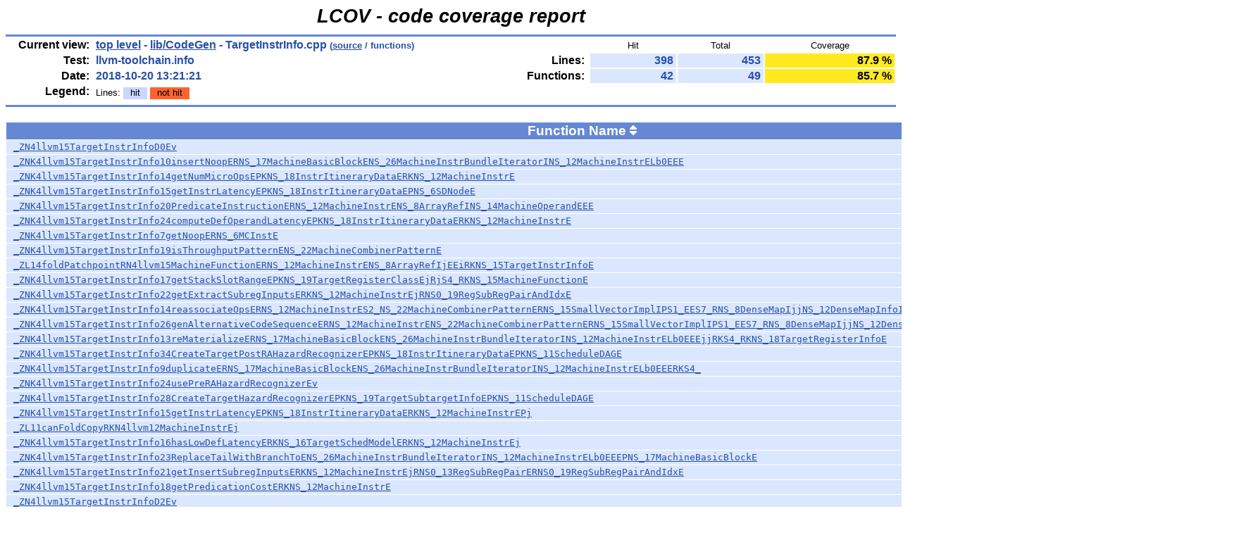

--- FILE ---
content_type: text/html
request_url: https://llvm.org/reports/coverage/lib/CodeGen/TargetInstrInfo.cpp.func-sort-c.html
body_size: 2544
content:
<!DOCTYPE HTML PUBLIC "-//W3C//DTD HTML 4.01 Transitional//EN">

<html lang="en">

<head>
  <meta http-equiv="Content-Type" content="text/html; charset=UTF-8">
  <title>LCOV - llvm-toolchain.info - lib/CodeGen/TargetInstrInfo.cpp - functions</title>
  <link rel="stylesheet" type="text/css" href="../../gcov.css">
</head>

<body>

  <table width="100%" border=0 cellspacing=0 cellpadding=0>
    <tr><td class="title">LCOV - code coverage report</td></tr>
    <tr><td class="ruler"><img src="../../glass.png" width=3 height=3 alt=""></td></tr>

    <tr>
      <td width="100%">
        <table cellpadding=1 border=0 width="100%">
          <tr>
            <td width="10%" class="headerItem">Current view:</td>
            <td width="35%" class="headerValue"><a href="../../index.html">top level</a> - <a href="index.html">lib/CodeGen</a> - TargetInstrInfo.cpp<span style="font-size: 80%;"> (<a href="TargetInstrInfo.cpp.gcov.html">source</a> / functions)</span></td>
            <td width="5%"></td>
            <td width="15%"></td>
            <td width="10%" class="headerCovTableHead">Hit</td>
            <td width="10%" class="headerCovTableHead">Total</td>
            <td width="15%" class="headerCovTableHead">Coverage</td>
          </tr>
          <tr>
            <td class="headerItem">Test:</td>
            <td class="headerValue">llvm-toolchain.info</td>
            <td></td>
            <td class="headerItem">Lines:</td>
            <td class="headerCovTableEntry">398</td>
            <td class="headerCovTableEntry">453</td>
            <td class="headerCovTableEntryMed">87.9 %</td>
          </tr>
          <tr>
            <td class="headerItem">Date:</td>
            <td class="headerValue">2018-10-20 13:21:21</td>
            <td></td>
            <td class="headerItem">Functions:</td>
            <td class="headerCovTableEntry">42</td>
            <td class="headerCovTableEntry">49</td>
            <td class="headerCovTableEntryMed">85.7 %</td>
          </tr>
          <tr>
            <td class="headerItem">Legend:</td>
            <td class="headerValueLeg">            Lines:
            <span class="coverLegendCov">hit</span>
            <span class="coverLegendNoCov">not hit</span>
</td>
            <td></td>
          </tr>
          <tr><td><img src="../../glass.png" width=3 height=3 alt=""></td></tr>
        </table>
      </td>
    </tr>

    <tr><td class="ruler"><img src="../../glass.png" width=3 height=3 alt=""></td></tr>
  </table>

  <center>
  <table width="60%" cellpadding=1 cellspacing=1 border=0>
    <tr><td><br></td></tr>
    <tr>
      <td width="80%" class="tableHead">Function Name <span class="tableHeadSort"><a href="TargetInstrInfo.cpp.func.html"><img src="../../updown.png" width=10 height=14 alt="Sort by function name" title="Sort by function name" border=0></a></span></td>
      <td width="20%" class="tableHead">Hit count <span class="tableHeadSort"><img src="../../glass.png" width=10 height=14 alt="Sort by hit count" title="Sort by hit count" border=0></span></td>
    </tr>
    <tr>
              <td class="coverFn"><a href="TargetInstrInfo.cpp.gcov.html#39">_ZN4llvm15TargetInstrInfoD0Ev</a></td>
              <td class="coverFnLo">0</td>
            </tr>
    <tr>
              <td class="coverFn"><a href="TargetInstrInfo.cpp.gcov.html#63">_ZNK4llvm15TargetInstrInfo10insertNoopERNS_17MachineBasicBlockENS_26MachineInstrBundleIteratorINS_12MachineInstrELb0EEE</a></td>
              <td class="coverFnLo">0</td>
            </tr>
    <tr>
              <td class="coverFn"><a href="TargetInstrInfo.cpp.gcov.html#1058">_ZNK4llvm15TargetInstrInfo14getNumMicroOpsEPKNS_18InstrItineraryDataERKNS_12MachineInstrE</a></td>
              <td class="coverFnLo">0</td>
            </tr>
    <tr>
              <td class="coverFn"><a href="TargetInstrInfo.cpp.gcov.html#1043">_ZNK4llvm15TargetInstrInfo15getInstrLatencyEPKNS_18InstrItineraryDataEPNS_6SDNodeE</a></td>
              <td class="coverFnLo">0</td>
            </tr>
    <tr>
              <td class="coverFn"><a href="TargetInstrInfo.cpp.gcov.html#310">_ZNK4llvm15TargetInstrInfo20PredicateInstructionERNS_12MachineInstrENS_8ArrayRefINS_14MachineOperandEEE</a></td>
              <td class="coverFnLo">0</td>
            </tr>
    <tr>
              <td class="coverFn"><a href="TargetInstrInfo.cpp.gcov.html#1126">_ZNK4llvm15TargetInstrInfo24computeDefOperandLatencyEPKNS_18InstrItineraryDataERKNS_12MachineInstrE</a></td>
              <td class="coverFnLo">0</td>
            </tr>
    <tr>
              <td class="coverFn"><a href="TargetInstrInfo.cpp.gcov.html#455">_ZNK4llvm15TargetInstrInfo7getNoopERNS_6MCInstE</a></td>
              <td class="coverFnLo">0</td>
            </tr>
    <tr>
              <td class="coverFn"><a href="TargetInstrInfo.cpp.gcov.html#755">_ZNK4llvm15TargetInstrInfo19isThroughputPatternENS_22MachineCombinerPatternE</a></td>
              <td class="coverFnHi">15</td>
            </tr>
    <tr>
              <td class="coverFn"><a href="TargetInstrInfo.cpp.gcov.html#459">_ZL14foldPatchpointRN4llvm15MachineFunctionERNS_12MachineInstrENS_8ArrayRefIjEEiRKNS_15TargetInstrInfoE</a></td>
              <td class="coverFnHi">256</td>
            </tr>
    <tr>
              <td class="coverFn"><a href="TargetInstrInfo.cpp.gcov.html#368">_ZNK4llvm15TargetInstrInfo17getStackSlotRangeEPKNS_19TargetRegisterClassEjRjS4_RKNS_15MachineFunctionE</a></td>
              <td class="coverFnHi">1723</td>
            </tr>
    <tr>
              <td class="coverFn"><a href="TargetInstrInfo.cpp.gcov.html#1167">_ZNK4llvm15TargetInstrInfo22getExtractSubregInputsERKNS_12MachineInstrEjRNS0_19RegSubRegPairAndIdxE</a></td>
              <td class="coverFnHi">3121</td>
            </tr>
    <tr>
              <td class="coverFn"><a href="TargetInstrInfo.cpp.gcov.html#761">_ZNK4llvm15TargetInstrInfo14reassociateOpsERNS_12MachineInstrES2_NS_22MachineCombinerPatternERNS_15SmallVectorImplIPS1_EES7_RNS_8DenseMapIjjNS_12DenseMapInfoIjEENS_6detail12DenseMapPairIjjEEEE</a></td>
              <td class="coverFnHi">3366</td>
            </tr>
    <tr>
              <td class="coverFn"><a href="TargetInstrInfo.cpp.gcov.html#845">[base64]</a></td>
              <td class="coverFnHi">3366</td>
            </tr>
    <tr>
              <td class="coverFn"><a href="TargetInstrInfo.cpp.gcov.html#398">_ZNK4llvm15TargetInstrInfo13reMaterializeERNS_17MachineBasicBlockENS_26MachineInstrBundleIteratorINS_12MachineInstrELb0EEEjjRKS4_RKNS_18TargetRegisterInfoE</a></td>
              <td class="coverFnHi">8546</td>
            </tr>
    <tr>
              <td class="coverFn"><a href="TargetInstrInfo.cpp.gcov.html#1015">_ZNK4llvm15TargetInstrInfo34CreateTargetPostRAHazardRecognizerEPKNS_18InstrItineraryDataEPKNS_11ScheduleDAGE</a></td>
              <td class="coverFnHi">8671</td>
            </tr>
    <tr>
              <td class="coverFn"><a href="TargetInstrInfo.cpp.gcov.html#414">_ZNK4llvm15TargetInstrInfo9duplicateERNS_17MachineBasicBlockENS_26MachineInstrBundleIteratorINS_12MachineInstrELb0EEERKS4_</a></td>
              <td class="coverFnHi">9356</td>
            </tr>
    <tr>
              <td class="coverFn"><a href="TargetInstrInfo.cpp.gcov.html#994">_ZNK4llvm15TargetInstrInfo24usePreRAHazardRecognizerEv</a></td>
              <td class="coverFnHi">11322</td>
            </tr>
    <tr>
              <td class="coverFn"><a href="TargetInstrInfo.cpp.gcov.html#999">_ZNK4llvm15TargetInstrInfo28CreateTargetHazardRecognizerEPKNS_19TargetSubtargetInfoEPKNS_11ScheduleDAGE</a></td>
              <td class="coverFnHi">15899</td>
            </tr>
    <tr>
              <td class="coverFn"><a href="TargetInstrInfo.cpp.gcov.html#1089">_ZNK4llvm15TargetInstrInfo15getInstrLatencyEPKNS_18InstrItineraryDataERKNS_12MachineInstrEPj</a></td>
              <td class="coverFnHi">17305</td>
            </tr>
    <tr>
              <td class="coverFn"><a href="TargetInstrInfo.cpp.gcov.html#423">_ZL11canFoldCopyRKN4llvm12MachineInstrEj</a></td>
              <td class="coverFnHi">19003</td>
            </tr>
    <tr>
              <td class="coverFn"><a href="TargetInstrInfo.cpp.gcov.html#1100">_ZNK4llvm15TargetInstrInfo16hasLowDefLatencyERKNS_16TargetSchedModelERKNS_12MachineInstrEj</a></td>
              <td class="coverFnHi">24937</td>
            </tr>
    <tr>
              <td class="coverFn"><a href="TargetInstrInfo.cpp.gcov.html#126">_ZNK4llvm15TargetInstrInfo23ReplaceTailWithBranchToENS_26MachineInstrBundleIteratorINS_12MachineInstrELb0EEEPNS_17MachineBasicBlockE</a></td>
              <td class="coverFnHi">26347</td>
            </tr>
    <tr>
              <td class="coverFn"><a href="TargetInstrInfo.cpp.gcov.html#1192">_ZNK4llvm15TargetInstrInfo21getInsertSubregInputsERKNS_12MachineInstrEjRNS0_13RegSubRegPairERNS0_19RegSubRegPairAndIdxE</a></td>
              <td class="coverFnHi">28764</td>
            </tr>
    <tr>
              <td class="coverFn"><a href="TargetInstrInfo.cpp.gcov.html#1085">_ZNK4llvm15TargetInstrInfo18getPredicationCostERKNS_12MachineInstrE</a></td>
              <td class="coverFnHi">33999</td>
            </tr>
    <tr>
              <td class="coverFn"><a href="TargetInstrInfo.cpp.gcov.html#39">_ZN4llvm15TargetInstrInfoD2Ev</a></td>
              <td class="coverFnHi">34780</td>
            </tr>
    <tr>
              <td class="coverFn"><a href="TargetInstrInfo.cpp.gcov.html#676">_ZNK4llvm15TargetInstrInfo22hasReassociableSiblingERKNS_12MachineInstrERb</a></td>
              <td class="coverFnHi">34812</td>
            </tr>
    <tr>
              <td class="coverFn"><a href="TargetInstrInfo.cpp.gcov.html#522">_ZNK4llvm15TargetInstrInfo17foldMemoryOperandERNS_12MachineInstrENS_8ArrayRefIjEEiPNS_13LiveIntervalsE</a></td>
              <td class="coverFnHi">38320</td>
            </tr>
    <tr>
              <td class="coverFn"><a href="TargetInstrInfo.cpp.gcov.html#657">_ZNK4llvm15TargetInstrInfo23hasReassociableOperandsERKNS_12MachineInstrEPKNS_17MachineBasicBlockE</a></td>
              <td class="coverFnHi">41552</td>
            </tr>
    <tr>
              <td class="coverFn"><a href="TargetInstrInfo.cpp.gcov.html#1027">_ZNK4llvm15TargetInstrInfo17getOperandLatencyEPKNS_18InstrItineraryDataEPNS_6SDNodeEjS5_j</a></td>
              <td class="coverFnHi">98820</td>
            </tr>
    <tr>
              <td class="coverFn"><a href="TargetInstrInfo.cpp.gcov.html#609">_ZNK4llvm15TargetInstrInfo17foldMemoryOperandERNS_12MachineInstrENS_8ArrayRefIjEES2_PNS_13LiveIntervalsE</a></td>
              <td class="coverFnHi">140674</td>
            </tr>
    <tr>
              <td class="coverFn"><a href="TargetInstrInfo.cpp.gcov.html#87">_ZNK4llvm15TargetInstrInfo18getInlineAsmLengthEPKcRKNS_9MCAsmInfoE</a></td>
              <td class="coverFnHi">193522</td>
            </tr>
    <tr>
              <td class="coverFn"><a href="TargetInstrInfo.cpp.gcov.html#408">_ZNK4llvm15TargetInstrInfo16produceSameValueERKNS_12MachineInstrES3_PKNS_19MachineRegisterInfoE</a></td>
              <td class="coverFnHi">269163</td>
            </tr>
    <tr>
              <td class="coverFn"><a href="TargetInstrInfo.cpp.gcov.html#872">_ZNK4llvm15TargetInstrInfo40isReallyTriviallyReMaterializableGenericERKNS_12MachineInstrEPNS_9AAResultsE</a></td>
              <td class="coverFnHi">294556</td>
            </tr>
    <tr>
              <td class="coverFn"><a href="TargetInstrInfo.cpp.gcov.html#1114">_ZNK4llvm15TargetInstrInfo17getOperandLatencyEPKNS_18InstrItineraryDataERKNS_12MachineInstrEjS6_j</a></td>
              <td class="coverFnHi">307257</td>
            </tr>
    <tr>
              <td class="coverFn"><a href="TargetInstrInfo.cpp.gcov.html#1007">_ZNK4llvm15TargetInstrInfo30CreateTargetMIHazardRecognizerEPKNS_18InstrItineraryDataEPKNS_11ScheduleDAGE</a></td>
              <td class="coverFnHi">340371</td>
            </tr>
    <tr>
              <td class="coverFn"><a href="TargetInstrInfo.cpp.gcov.html#275">_ZNK4llvm15TargetInstrInfo21findCommutedOpIndicesERNS_12MachineInstrERjS3_</a></td>
              <td class="coverFnHi">342845</td>
            </tr>
    <tr>
              <td class="coverFn"><a href="TargetInstrInfo.cpp.gcov.html#146">_ZNK4llvm15TargetInstrInfo22commuteInstructionImplERNS_12MachineInstrEbjj</a></td>
              <td class="coverFnHi">535556</td>
            </tr>
    <tr>
              <td class="coverFn"><a href="TargetInstrInfo.cpp.gcov.html#229">_ZNK4llvm15TargetInstrInfo18commuteInstructionERNS_12MachineInstrEbjj</a></td>
              <td class="coverFnHi">632207</td>
            </tr>
    <tr>
              <td class="coverFn"><a href="TargetInstrInfo.cpp.gcov.html#244">_ZN4llvm15TargetInstrInfo20fixCommutedOpIndicesERjS1_jj</a></td>
              <td class="coverFnHi">668077</td>
            </tr>
    <tr>
              <td class="coverFn"><a href="TargetInstrInfo.cpp.gcov.html#299">_ZNK4llvm15TargetInstrInfo24isUnpredicatedTerminatorERKNS_12MachineInstrE</a></td>
              <td class="coverFnHi">1534457</td>
            </tr>
    <tr>
              <td class="coverFn"><a href="TargetInstrInfo.cpp.gcov.html#354">_ZNK4llvm15TargetInstrInfo19hasStoreToStackSlotERKNS_12MachineInstrERNS_15SmallVectorImplIPKNS_17MachineMemOperandEEE</a></td>
              <td class="coverFnHi">2012321</td>
            </tr>
    <tr>
              <td class="coverFn"><a href="TargetInstrInfo.cpp.gcov.html#340">_ZNK4llvm15TargetInstrInfo20hasLoadFromStackSlotERKNS_12MachineInstrERNS_15SmallVectorImplIPKNS_17MachineMemOperandEEE</a></td>
              <td class="coverFnHi">2041922</td>
            </tr>
    <tr>
              <td class="coverFn"><a href="TargetInstrInfo.cpp.gcov.html#703">_ZNK4llvm15TargetInstrInfo24isReassociationCandidateERKNS_12MachineInstrERb</a></td>
              <td class="coverFnHi">3484520</td>
            </tr>
    <tr>
              <td class="coverFn"><a href="TargetInstrInfo.cpp.gcov.html#731">_ZNK4llvm15TargetInstrInfo26getMachineCombinerPatternsERNS_12MachineInstrERNS_15SmallVectorImplINS_22MachineCombinerPatternEEE</a></td>
              <td class="coverFnHi">3484520</td>
            </tr>
    <tr>
              <td class="coverFn"><a href="TargetInstrInfo.cpp.gcov.html#1074">_ZNK4llvm15TargetInstrInfo17defaultDefLatencyERKNS_12MCSchedModelERKNS_12MachineInstrE</a></td>
              <td class="coverFnHi">4559496</td>
            </tr>
    <tr>
              <td class="coverFn"><a href="TargetInstrInfo.cpp.gcov.html#975">_ZNK4llvm15TargetInstrInfo20isSchedulingBoundaryERKNS_12MachineInstrEPKNS_17MachineBasicBlockERKNS_15MachineFunctionE</a></td>
              <td class="coverFnHi">4785995</td>
            </tr>
    <tr>
              <td class="coverFn"><a href="TargetInstrInfo.cpp.gcov.html#43">_ZNK4llvm15TargetInstrInfo11getRegClassERKNS_11MCInstrDescEjPKNS_18TargetRegisterInfoERKNS_15MachineFunctionE</a></td>
              <td class="coverFnHi">80081788</td>
            </tr>
  </table>
  <br>
  </center>
  <table width="100%" border=0 cellspacing=0 cellpadding=0>
    <tr><td class="ruler"><img src="../../glass.png" width=3 height=3 alt=""></td></tr>
    <tr><td class="versionInfo">Generated by: <a href="http://ltp.sourceforge.net/coverage/lcov.php" target="_parent">LCOV version 1.13</a></td></tr>
  </table>
  <br>

</body>
</html>
